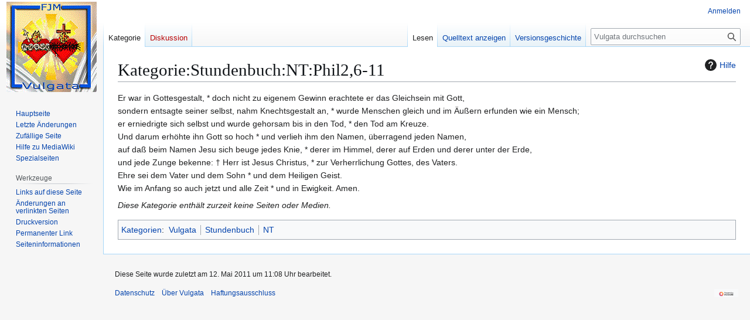

--- FILE ---
content_type: text/html; charset=UTF-8
request_url: https://vulgata.info/index.php?title=Kategorie:Stundenbuch:NT:Phil2,6-11
body_size: 5195
content:
<!DOCTYPE html>
<html class="client-nojs" lang="de" dir="ltr">
<head>
<meta charset="UTF-8">
<title>Kategorie:Stundenbuch:NT:Phil2,6-11 – Vulgata</title>
<script>(function(){var className="client-js";var cookie=document.cookie.match(/(?:^|; )fjmritterde_mysqlcd650d2e18c597fd86b614ce1ba7e096mwclientpreferences=([^;]+)/);if(cookie){cookie[1].split('%2C').forEach(function(pref){className=className.replace(new RegExp('(^| )'+pref.replace(/-clientpref-\w+$|[^\w-]+/g,'')+'-clientpref-\\w+( |$)'),'$1'+pref+'$2');});}document.documentElement.className=className;}());RLCONF={"wgBreakFrames":false,"wgSeparatorTransformTable":[",\t.",".\t,"],"wgDigitTransformTable":["",""],"wgDefaultDateFormat":"dmy","wgMonthNames":["","Januar","Februar","März","April","Mai","Juni","Juli","August","September","Oktober","November","Dezember"],"wgRequestId":"aTaUvOzqrAc8fZ-sySq55AAAAAk","wgCanonicalNamespace":"Category","wgCanonicalSpecialPageName":false,"wgNamespaceNumber":14,"wgPageName":"Kategorie:Stundenbuch:NT:Phil2,6-11","wgTitle":"Stundenbuch:NT:Phil2,6-11","wgCurRevisionId":3623,"wgRevisionId":3623,"wgArticleId":1441,"wgIsArticle":true,"wgIsRedirect":false,"wgAction":"view","wgUserName":null,"wgUserGroups":["*"],"wgCategories":["Vulgata","Stundenbuch","NT"],"wgPageViewLanguage":"de","wgPageContentLanguage":"de","wgPageContentModel":"wikitext","wgRelevantPageName":"Kategorie:Stundenbuch:NT:Phil2,6-11","wgRelevantArticleId":1441,"wgIsProbablyEditable":false,"wgRelevantPageIsProbablyEditable":false,"wgRestrictionEdit":[],"wgRestrictionMove":[],"wgCiteReferencePreviewsActive":true};
RLSTATE={"site.styles":"ready","user.styles":"ready","user":"ready","user.options":"loading","mediawiki.action.styles":"ready","mediawiki.helplink":"ready","skins.vector.styles.legacy":"ready"};RLPAGEMODULES=["site","mediawiki.page.ready","skins.vector.legacy.js"];</script>
<script>(RLQ=window.RLQ||[]).push(function(){mw.loader.impl(function(){return["user.options@12s5i",function($,jQuery,require,module){mw.user.tokens.set({"patrolToken":"+\\","watchToken":"+\\","csrfToken":"+\\"});
}];});});</script>
<link rel="stylesheet" href="/load.php?lang=de&amp;modules=mediawiki.action.styles%7Cmediawiki.helplink%7Cskins.vector.styles.legacy&amp;only=styles&amp;skin=vector">
<script async="" src="/load.php?lang=de&amp;modules=startup&amp;only=scripts&amp;raw=1&amp;skin=vector"></script>
<meta name="generator" content="MediaWiki 1.44.0">
<meta name="robots" content="max-image-preview:standard">
<meta name="format-detection" content="telephone=no">
<meta name="viewport" content="width=1120">
<link rel="search" type="application/opensearchdescription+xml" href="/rest.php/v1/search" title="Vulgata (de)">
<link rel="EditURI" type="application/rsd+xml" href="http://vulgata.info/api.php?action=rsd">
<link rel="alternate" type="application/atom+xml" title="Atom-Feed für „Vulgata“" href="/index.php?title=Spezial:Letzte_%C3%84nderungen&amp;feed=atom">
</head>
<body class="skin-vector-legacy mediawiki ltr sitedir-ltr mw-hide-empty-elt ns-14 ns-subject page-Kategorie_Stundenbuch_NT_Phil2_6-11 rootpage-Kategorie_Stundenbuch_NT_Phil2_6-11 skin-vector action-view"><div id="mw-page-base" class="noprint"></div>
<div id="mw-head-base" class="noprint"></div>
<div id="content" class="mw-body" role="main">
	<a id="top"></a>
	<div id="siteNotice"></div>
	<div class="mw-indicators">
	<div id="mw-indicator-mw-helplink" class="mw-indicator"><a href="https://www.mediawiki.org/wiki/Special:MyLanguage/Help:Categories" target="_blank" class="mw-helplink"><span class="mw-helplink-icon"></span>Hilfe</a></div>
	</div>
	<h1 id="firstHeading" class="firstHeading mw-first-heading"><span class="mw-page-title-namespace">Kategorie</span><span class="mw-page-title-separator">:</span><span class="mw-page-title-main">Stundenbuch:NT:Phil2,6-11</span></h1>
	<div id="bodyContent" class="vector-body">
		<div id="siteSub" class="noprint">Aus Vulgata</div>
		<div id="contentSub"><div id="mw-content-subtitle"></div></div>
		<div id="contentSub2"></div>
		
		<div id="jump-to-nav"></div>
		<a class="mw-jump-link" href="#mw-head">Zur Navigation springen</a>
		<a class="mw-jump-link" href="#searchInput">Zur Suche springen</a>
		<div id="mw-content-text" class="mw-body-content"><div class="mw-content-ltr mw-parser-output" lang="de" dir="ltr"><p>Er war in Gottesgestalt, * doch nicht zu eigenem Gewinn erachtete er das Gleichsein mit Gott, <br />
sondern entsagte seiner selbst, nahm Knechtsgestalt an, * wurde Menschen gleich und im Äußern erfunden wie ein Mensch; <br />
er erniedrigte sich selbst und wurde gehorsam bis in den Tod, * den Tod am Kreuze. <br />
Und darum erhöhte ihn Gott so hoch * und verlieh ihm den Namen, überragend jeden Namen, <br />
auf daß beim Namen Jesu sich beuge jedes Knie, * derer im Himmel, derer auf Erden und derer unter der Erde, <br />
und jede Zunge bekenne: † Herr ist Jesus Christus, * zur Verherrlichung Gottes, des Vaters. <br />
Ehre sei dem Vater und dem Sohn * und dem Heiligen Geist. <br />
Wie im Anfang so auch jetzt und alle Zeit * und in Ewigkeit. Amen.
</p>
<!-- 
NewPP limit report
Cached time: 20251208053327
Cache expiry: 86400
Reduced expiry: false
Complications: []
CPU time usage: 0.001 seconds
Real time usage: 0.001 seconds
Preprocessor visited node count: 1/1000000
Post‐expand include size: 0/2097152 bytes
Template argument size: 0/2097152 bytes
Highest expansion depth: 1/100
Expensive parser function count: 0/100
Unstrip recursion depth: 0/20
Unstrip post‐expand size: 0/5000000 bytes
-->
<!--
Transclusion expansion time report (%,ms,calls,template)
100.00%    0.000      1 -total
-->

<!-- Saved in parser cache with key fjmritterde_mysqlcd650d2e18c597fd86b614ce1ba7e096:pcache:1441:|#|:idhash:canonical and timestamp 20251208053327 and revision id 3623. Rendering was triggered because: page-view
 -->
</div><div class="mw-category-generated" lang="de" dir="ltr"><p><em>Diese Kategorie enthält zurzeit keine Seiten oder Medien.</em>
</p></div>
<div class="printfooter" data-nosnippet="">Abgerufen von „<a dir="ltr" href="http://vulgata.info/index.php?title=Kategorie:Stundenbuch:NT:Phil2,6-11&amp;oldid=3623">http://vulgata.info/index.php?title=Kategorie:Stundenbuch:NT:Phil2,6-11&amp;oldid=3623</a>“</div></div>
		<div id="catlinks" class="catlinks" data-mw="interface"><div id="mw-normal-catlinks" class="mw-normal-catlinks"><a href="/index.php?title=Spezial:Kategorien" title="Spezial:Kategorien">Kategorien</a>: <ul><li><a href="/index.php?title=Kategorie:Vulgata" title="Kategorie:Vulgata">Vulgata</a></li><li><a href="/index.php?title=Kategorie:Stundenbuch" title="Kategorie:Stundenbuch">Stundenbuch</a></li><li><a href="/index.php?title=Kategorie:NT" title="Kategorie:NT">NT</a></li></ul></div></div>
	</div>
</div>

<div id="mw-navigation">
	<h2>Navigationsmenü</h2>
	<div id="mw-head">
		
<nav id="p-personal" class="mw-portlet mw-portlet-personal vector-user-menu-legacy vector-menu" aria-labelledby="p-personal-label"  >
	<h3
		id="p-personal-label"
		
		class="vector-menu-heading "
	>
		<span class="vector-menu-heading-label">Meine Werkzeuge</span>
	</h3>
	<div class="vector-menu-content">
		
		<ul class="vector-menu-content-list">
			
			<li id="pt-login" class="mw-list-item"><a href="/index.php?title=Spezial:Anmelden&amp;returnto=Kategorie%3AStundenbuch%3ANT%3APhil2%2C6-11" title="Sich anzumelden wird gerne gesehen, ist jedoch nicht zwingend erforderlich. [o]" accesskey="o"><span>Anmelden</span></a></li>
		</ul>
		
	</div>
</nav>

		<div id="left-navigation">
			
<nav id="p-namespaces" class="mw-portlet mw-portlet-namespaces vector-menu-tabs vector-menu-tabs-legacy vector-menu" aria-labelledby="p-namespaces-label"  >
	<h3
		id="p-namespaces-label"
		
		class="vector-menu-heading "
	>
		<span class="vector-menu-heading-label">Namensräume</span>
	</h3>
	<div class="vector-menu-content">
		
		<ul class="vector-menu-content-list">
			
			<li id="ca-nstab-category" class="selected mw-list-item"><a href="/index.php?title=Kategorie:Stundenbuch:NT:Phil2,6-11" title="Kategorieseite anzeigen [c]" accesskey="c"><span>Kategorie</span></a></li><li id="ca-talk" class="new mw-list-item"><a href="/index.php?title=Kategorie_Diskussion:Stundenbuch:NT:Phil2,6-11&amp;action=edit&amp;redlink=1" rel="discussion" class="new" title="Diskussion zum Seiteninhalt (Seite nicht vorhanden) [t]" accesskey="t"><span>Diskussion</span></a></li>
		</ul>
		
	</div>
</nav>

			
<nav id="p-variants" class="mw-portlet mw-portlet-variants emptyPortlet vector-menu-dropdown vector-menu" aria-labelledby="p-variants-label"  >
	<input type="checkbox"
		id="p-variants-checkbox"
		role="button"
		aria-haspopup="true"
		data-event-name="ui.dropdown-p-variants"
		class="vector-menu-checkbox"
		aria-labelledby="p-variants-label"
	>
	<label
		id="p-variants-label"
		
		class="vector-menu-heading "
	>
		<span class="vector-menu-heading-label">Deutsch</span>
	</label>
	<div class="vector-menu-content">
		
		<ul class="vector-menu-content-list">
			
			
		</ul>
		
	</div>
</nav>

		</div>
		<div id="right-navigation">
			
<nav id="p-views" class="mw-portlet mw-portlet-views vector-menu-tabs vector-menu-tabs-legacy vector-menu" aria-labelledby="p-views-label"  >
	<h3
		id="p-views-label"
		
		class="vector-menu-heading "
	>
		<span class="vector-menu-heading-label">Ansichten</span>
	</h3>
	<div class="vector-menu-content">
		
		<ul class="vector-menu-content-list">
			
			<li id="ca-view" class="selected mw-list-item"><a href="/index.php?title=Kategorie:Stundenbuch:NT:Phil2,6-11"><span>Lesen</span></a></li><li id="ca-viewsource" class="mw-list-item"><a href="/index.php?title=Kategorie:Stundenbuch:NT:Phil2,6-11&amp;action=edit" title="Diese Seite ist geschützt. Ihr Quelltext kann dennoch angesehen und kopiert werden. [e]" accesskey="e"><span>Quelltext anzeigen</span></a></li><li id="ca-history" class="mw-list-item"><a href="/index.php?title=Kategorie:Stundenbuch:NT:Phil2,6-11&amp;action=history" title="Frühere Versionen dieser Seite listen [h]" accesskey="h"><span>Versionsgeschichte</span></a></li>
		</ul>
		
	</div>
</nav>

			
<nav id="p-cactions" class="mw-portlet mw-portlet-cactions emptyPortlet vector-menu-dropdown vector-menu" aria-labelledby="p-cactions-label"  title="Weitere Optionen" >
	<input type="checkbox"
		id="p-cactions-checkbox"
		role="button"
		aria-haspopup="true"
		data-event-name="ui.dropdown-p-cactions"
		class="vector-menu-checkbox"
		aria-labelledby="p-cactions-label"
	>
	<label
		id="p-cactions-label"
		
		class="vector-menu-heading "
	>
		<span class="vector-menu-heading-label">Weitere</span>
	</label>
	<div class="vector-menu-content">
		
		<ul class="vector-menu-content-list">
			
			
		</ul>
		
	</div>
</nav>

			
<div id="p-search" role="search" class="vector-search-box-vue  vector-search-box-show-thumbnail vector-search-box-auto-expand-width vector-search-box">
	<h3 >Suche</h3>
	<form action="/index.php" id="searchform" class="vector-search-box-form">
		<div id="simpleSearch"
			class="vector-search-box-inner"
			 data-search-loc="header-navigation">
			<input class="vector-search-box-input"
				 type="search" name="search" placeholder="Vulgata durchsuchen" aria-label="Vulgata durchsuchen" autocapitalize="sentences" spellcheck="false" title="Vulgata durchsuchen [f]" accesskey="f" id="searchInput"
			>
			<input type="hidden" name="title" value="Spezial:Suche">
			<input id="mw-searchButton"
				 class="searchButton mw-fallbackSearchButton" type="submit" name="fulltext" title="Suche nach Seiten, die diesen Text enthalten" value="Suchen">
			<input id="searchButton"
				 class="searchButton" type="submit" name="go" title="Gehe direkt zu der Seite mit genau diesem Namen, falls sie vorhanden ist." value="Seite">
		</div>
	</form>
</div>

		</div>
	</div>
	
<div id="mw-panel" class="vector-legacy-sidebar">
	<div id="p-logo" role="banner">
		<a class="mw-wiki-logo" href="/index.php?title=Hauptseite"
			title="Hauptseite"></a>
	</div>
	
<nav id="p-navigation" class="mw-portlet mw-portlet-navigation vector-menu-portal portal vector-menu" aria-labelledby="p-navigation-label"  >
	<h3
		id="p-navigation-label"
		
		class="vector-menu-heading "
	>
		<span class="vector-menu-heading-label">Navigation</span>
	</h3>
	<div class="vector-menu-content">
		
		<ul class="vector-menu-content-list">
			
			<li id="n-mainpage-description" class="mw-list-item"><a href="/index.php?title=Hauptseite" title="Hauptseite besuchen [z]" accesskey="z"><span>Hauptseite</span></a></li><li id="n-recentchanges" class="mw-list-item"><a href="/index.php?title=Spezial:Letzte_%C3%84nderungen" title="Liste der letzten Änderungen in diesem Wiki [r]" accesskey="r"><span>Letzte Änderungen</span></a></li><li id="n-randompage" class="mw-list-item"><a href="/index.php?title=Spezial:Zuf%C3%A4llige_Seite" title="Zufällige Seite aufrufen [x]" accesskey="x"><span>Zufällige Seite</span></a></li><li id="n-help-mediawiki" class="mw-list-item"><a href="https://www.mediawiki.org/wiki/Special:MyLanguage/Help:Contents"><span>Hilfe zu MediaWiki</span></a></li><li id="n-specialpages" class="mw-list-item"><a href="/index.php?title=Spezial:Spezialseiten"><span>Spezialseiten</span></a></li>
		</ul>
		
	</div>
</nav>

	
<nav id="p-tb" class="mw-portlet mw-portlet-tb vector-menu-portal portal vector-menu" aria-labelledby="p-tb-label"  >
	<h3
		id="p-tb-label"
		
		class="vector-menu-heading "
	>
		<span class="vector-menu-heading-label">Werkzeuge</span>
	</h3>
	<div class="vector-menu-content">
		
		<ul class="vector-menu-content-list">
			
			<li id="t-whatlinkshere" class="mw-list-item"><a href="/index.php?title=Spezial:Linkliste/Kategorie:Stundenbuch:NT:Phil2,6-11" title="Liste aller Seiten, die hierher verlinken [j]" accesskey="j"><span>Links auf diese Seite</span></a></li><li id="t-recentchangeslinked" class="mw-list-item"><a href="/index.php?title=Spezial:%C3%84nderungen_an_verlinkten_Seiten/Kategorie:Stundenbuch:NT:Phil2,6-11" rel="nofollow" title="Letzte Änderungen an Seiten, die von hier verlinkt sind [k]" accesskey="k"><span>Änderungen an verlinkten Seiten</span></a></li><li id="t-print" class="mw-list-item"><a href="javascript:print();" rel="alternate" title="Druckansicht dieser Seite [p]" accesskey="p"><span>Druckversion</span></a></li><li id="t-permalink" class="mw-list-item"><a href="/index.php?title=Kategorie:Stundenbuch:NT:Phil2,6-11&amp;oldid=3623" title="Dauerhafter Link zu dieser Seitenversion"><span>Permanenter Link</span></a></li><li id="t-info" class="mw-list-item"><a href="/index.php?title=Kategorie:Stundenbuch:NT:Phil2,6-11&amp;action=info" title="Weitere Informationen über diese Seite"><span>Seiten­­informationen</span></a></li>
		</ul>
		
	</div>
</nav>

	
</div>

</div>

<footer id="footer" class="mw-footer" >
	<ul id="footer-info">
	<li id="footer-info-lastmod"> Diese Seite wurde zuletzt am 12. Mai 2011 um 11:08 Uhr bearbeitet.</li>
</ul>

	<ul id="footer-places">
	<li id="footer-places-privacy"><a href="/index.php?title=Projekt:Datenschutz">Datenschutz</a></li>
	<li id="footer-places-about"><a href="/index.php?title=Projekt:%C3%9Cber_Vulgata">Über Vulgata</a></li>
	<li id="footer-places-disclaimers"><a href="/index.php?title=Projekt:Impressum">Haftungsausschluss</a></li>
</ul>

	<ul id="footer-icons" class="noprint">
	<li id="footer-poweredbyico"><a href="https://www.mediawiki.org/" class="cdx-button cdx-button--fake-button cdx-button--size-large cdx-button--fake-button--enabled"><picture><source media="(min-width: 500px)" srcset="/resources/assets/poweredby_mediawiki.svg" width="88" height="31"><img src="/resources/assets/mediawiki_compact.svg" alt="Powered by MediaWiki" lang="en" width="25" height="25" loading="lazy"></picture></a></li>
</ul>

</footer>

<div class="mw-portlet mw-portlet-dock-bottom emptyPortlet vector-menu-portal portal" id="p-dock-bottom">
	<ul>
		
	</ul>
</div>
<script>(RLQ=window.RLQ||[]).push(function(){mw.config.set({"wgBackendResponseTime":519,"wgPageParseReport":{"limitreport":{"cputime":"0.001","walltime":"0.001","ppvisitednodes":{"value":1,"limit":1000000},"postexpandincludesize":{"value":0,"limit":2097152},"templateargumentsize":{"value":0,"limit":2097152},"expansiondepth":{"value":1,"limit":100},"expensivefunctioncount":{"value":0,"limit":100},"unstrip-depth":{"value":0,"limit":20},"unstrip-size":{"value":0,"limit":5000000},"timingprofile":["100.00%    0.000      1 -total"]},"cachereport":{"timestamp":"20251208053327","ttl":86400,"transientcontent":false}}});});</script>
</body>
</html>